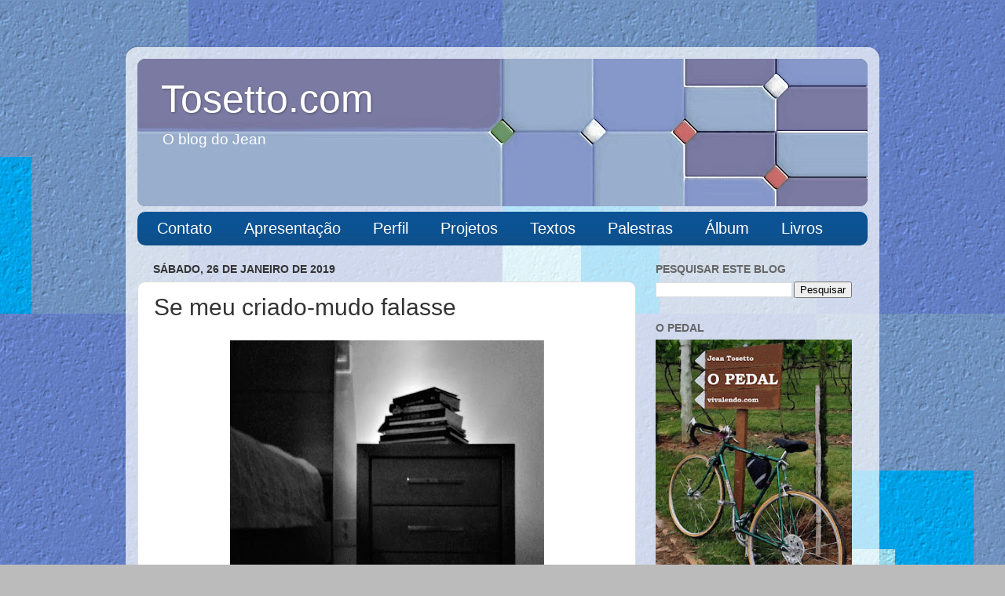

--- FILE ---
content_type: text/html; charset=UTF-8
request_url: https://www.tosetto.com/2019/01/se-meu-criado-mudo-falasse.html
body_size: 20968
content:
<!DOCTYPE html>
<html class='v2' dir='ltr' xmlns='http://www.w3.org/1999/xhtml' xmlns:b='http://www.google.com/2005/gml/b' xmlns:data='http://www.google.com/2005/gml/data' xmlns:expr='http://www.google.com/2005/gml/expr'>
<head>
<link href='https://www.blogger.com/static/v1/widgets/335934321-css_bundle_v2.css' rel='stylesheet' type='text/css'/>
<meta content='width=1100' name='viewport'/>
<meta content='text/html; charset=UTF-8' http-equiv='Content-Type'/>
<meta content='blogger' name='generator'/>
<link href='https://www.tosetto.com/favicon.ico' rel='icon' type='image/x-icon'/>
<link href='https://www.tosetto.com/2019/01/se-meu-criado-mudo-falasse.html' rel='canonical'/>
<link rel="alternate" type="application/atom+xml" title="Tosetto.com - Atom" href="https://www.tosetto.com/feeds/posts/default" />
<link rel="alternate" type="application/rss+xml" title="Tosetto.com - RSS" href="https://www.tosetto.com/feeds/posts/default?alt=rss" />
<link rel="service.post" type="application/atom+xml" title="Tosetto.com - Atom" href="https://www.blogger.com/feeds/6458573735664440542/posts/default" />

<link rel="alternate" type="application/atom+xml" title="Tosetto.com - Atom" href="https://www.tosetto.com/feeds/7722755681674899008/comments/default" />
<!--Can't find substitution for tag [blog.ieCssRetrofitLinks]-->
<link href='https://blogger.googleusercontent.com/img/b/R29vZ2xl/AVvXsEj0AmoKY2r32dicQpsMRzYHIPMAxRbzKFCIz7woTS0U9afvEm-LrZFRU_bLWZowVsFJTLVfKvYhMjsA2EoU7oNh8Bqf8kj-_YxyAdMXqoJuc11WW5_PgNXUrnGV83ZN_k-Gw2gwxxZ1oGF0/s400/bto20190126.jpg' rel='image_src'/>
<meta content='https://www.tosetto.com/2019/01/se-meu-criado-mudo-falasse.html' property='og:url'/>
<meta content='Se meu criado-mudo falasse' property='og:title'/>
<meta content='   Preste atenção no que seu criado-mudo tem a dizer.    Uma das primeiras memórias que lembro desta vida é da mamadeira que tomava antes de...' property='og:description'/>
<meta content='https://blogger.googleusercontent.com/img/b/R29vZ2xl/AVvXsEj0AmoKY2r32dicQpsMRzYHIPMAxRbzKFCIz7woTS0U9afvEm-LrZFRU_bLWZowVsFJTLVfKvYhMjsA2EoU7oNh8Bqf8kj-_YxyAdMXqoJuc11WW5_PgNXUrnGV83ZN_k-Gw2gwxxZ1oGF0/w1200-h630-p-k-no-nu/bto20190126.jpg' property='og:image'/>
<title>Tosetto.com: Se meu criado-mudo falasse</title>
<style id='page-skin-1' type='text/css'><!--
/*-----------------------------------------------
Blogger Template Style
Name:     Picture Window
Designer: Blogger
URL:      www.blogger.com
----------------------------------------------- */
/* Content
----------------------------------------------- */
body {
font: normal normal 16px Arial, Tahoma, Helvetica, FreeSans, sans-serif;
color: #333333;
background: #bbbbbb url(//4.bp.blogspot.com/-tqQvHyMUMac/WCe0UhrwqKI/AAAAAAAALLY/jUil4DkOLlUV5mbc7S8mf6kQlHGxBHDkgCK4B/s0/0btofundo20161112e.jpg) repeat fixed top center;
}
html body .region-inner {
min-width: 0;
max-width: 100%;
width: auto;
}
.content-outer {
font-size: 90%;
}
a:link {
text-decoration:none;
color: #221199;
}
a:visited {
text-decoration:none;
color: #118899;
}
a:hover {
text-decoration:underline;
color: #cc4411;
}
.content-outer {
background: transparent url(https://www.blogblog.com/1kt/transparent/white80.png) repeat scroll top left;
-moz-border-radius: 15px;
-webkit-border-radius: 15px;
-goog-ms-border-radius: 15px;
border-radius: 15px;
-moz-box-shadow: 0 0 3px rgba(0, 0, 0, .15);
-webkit-box-shadow: 0 0 3px rgba(0, 0, 0, .15);
-goog-ms-box-shadow: 0 0 3px rgba(0, 0, 0, .15);
box-shadow: 0 0 3px rgba(0, 0, 0, .15);
margin: 30px auto;
}
.content-inner {
padding: 15px;
}
/* Header
----------------------------------------------- */
.header-outer {
background: #274e13 url(https://www.blogblog.com/1kt/transparent/header_gradient_shade.png) repeat-x scroll top left;
_background-image: none;
color: #ffffff;
-moz-border-radius: 10px;
-webkit-border-radius: 10px;
-goog-ms-border-radius: 10px;
border-radius: 10px;
}
.Header img, .Header #header-inner {
-moz-border-radius: 10px;
-webkit-border-radius: 10px;
-goog-ms-border-radius: 10px;
border-radius: 10px;
}
.header-inner .Header .titlewrapper,
.header-inner .Header .descriptionwrapper {
padding-left: 30px;
padding-right: 30px;
}
.Header h1 {
font: normal normal 50px Arial, Tahoma, Helvetica, FreeSans, sans-serif;
text-shadow: 1px 1px 3px rgba(0, 0, 0, 0.3);
}
.Header h1 a {
color: #ffffff;
}
.Header .description {
font-size: 130%;
}
/* Tabs
----------------------------------------------- */
.tabs-inner {
margin: .5em 0 0;
padding: 0;
}
.tabs-inner .section {
margin: 0;
}
.tabs-inner .widget ul {
padding: 0;
background: #0b5394 url(https://www.blogblog.com/1kt/transparent/tabs_gradient_shade.png) repeat scroll bottom;
-moz-border-radius: 10px;
-webkit-border-radius: 10px;
-goog-ms-border-radius: 10px;
border-radius: 10px;
}
.tabs-inner .widget li {
border: none;
}
.tabs-inner .widget li a {
display: inline-block;
padding: .5em 1em;
margin-right: 0;
color: #ffffff;
font: normal normal 20px Arial, Tahoma, Helvetica, FreeSans, sans-serif;
-moz-border-radius: 0 0 0 0;
-webkit-border-top-left-radius: 0;
-webkit-border-top-right-radius: 0;
-goog-ms-border-radius: 0 0 0 0;
border-radius: 0 0 0 0;
background: transparent none no-repeat scroll top left;
border-right: 1px solid rgba(0, 0, 0, 0);
}
.tabs-inner .widget li:first-child a {
padding-left: 1.25em;
-moz-border-radius-topleft: 10px;
-moz-border-radius-bottomleft: 10px;
-webkit-border-top-left-radius: 10px;
-webkit-border-bottom-left-radius: 10px;
-goog-ms-border-top-left-radius: 10px;
-goog-ms-border-bottom-left-radius: 10px;
border-top-left-radius: 10px;
border-bottom-left-radius: 10px;
}
.tabs-inner .widget li.selected a,
.tabs-inner .widget li a:hover {
position: relative;
z-index: 1;
background: #ffffff url(https://www.blogblog.com/1kt/transparent/tabs_gradient_shade.png) repeat scroll bottom;
color: #889911;
-moz-box-shadow: 0 0 0 rgba(0, 0, 0, .15);
-webkit-box-shadow: 0 0 0 rgba(0, 0, 0, .15);
-goog-ms-box-shadow: 0 0 0 rgba(0, 0, 0, .15);
box-shadow: 0 0 0 rgba(0, 0, 0, .15);
}
/* Headings
----------------------------------------------- */
h2 {
font: normal bold 100% Arial, Tahoma, Helvetica, FreeSans, sans-serif;
text-transform: uppercase;
color: #666666;
margin: .5em 0;
}
/* Main
----------------------------------------------- */
.main-outer {
background: transparent none repeat scroll top center;
-moz-border-radius: 0 0 0 0;
-webkit-border-top-left-radius: 0;
-webkit-border-top-right-radius: 0;
-webkit-border-bottom-left-radius: 0;
-webkit-border-bottom-right-radius: 0;
-goog-ms-border-radius: 0 0 0 0;
border-radius: 0 0 0 0;
-moz-box-shadow: 0 0 0 rgba(0, 0, 0, .15);
-webkit-box-shadow: 0 0 0 rgba(0, 0, 0, .15);
-goog-ms-box-shadow: 0 0 0 rgba(0, 0, 0, .15);
box-shadow: 0 0 0 rgba(0, 0, 0, .15);
}
.main-inner {
padding: 15px 5px 20px;
}
.main-inner .column-center-inner {
padding: 0 0;
}
.main-inner .column-left-inner {
padding-left: 0;
}
.main-inner .column-right-inner {
padding-right: 0;
}
/* Posts
----------------------------------------------- */
h3.post-title {
margin: 0;
font: normal normal 30px Arial, Tahoma, Helvetica, FreeSans, sans-serif;
}
.comments h4 {
margin: 1em 0 0;
font: normal normal 30px Arial, Tahoma, Helvetica, FreeSans, sans-serif;
}
.date-header span {
color: #333333;
}
.post-outer {
background-color: #ffffff;
border: solid 1px #dddddd;
-moz-border-radius: 10px;
-webkit-border-radius: 10px;
border-radius: 10px;
-goog-ms-border-radius: 10px;
padding: 15px 20px;
margin: 0 -20px 20px;
}
.post-body {
line-height: 1.4;
font-size: 110%;
position: relative;
}
.post-header {
margin: 0 0 1.5em;
color: #999999;
line-height: 1.6;
}
.post-footer {
margin: .5em 0 0;
color: #999999;
line-height: 1.6;
}
#blog-pager {
font-size: 140%
}
#comments .comment-author {
padding-top: 1.5em;
border-top: dashed 1px #ccc;
border-top: dashed 1px rgba(128, 128, 128, .5);
background-position: 0 1.5em;
}
#comments .comment-author:first-child {
padding-top: 0;
border-top: none;
}
.avatar-image-container {
margin: .2em 0 0;
}
/* Comments
----------------------------------------------- */
.comments .comments-content .icon.blog-author {
background-repeat: no-repeat;
background-image: url([data-uri]);
}
.comments .comments-content .loadmore a {
border-top: 1px solid #cc4411;
border-bottom: 1px solid #cc4411;
}
.comments .continue {
border-top: 2px solid #cc4411;
}
/* Widgets
----------------------------------------------- */
.widget ul, .widget #ArchiveList ul.flat {
padding: 0;
list-style: none;
}
.widget ul li, .widget #ArchiveList ul.flat li {
border-top: dashed 1px #ccc;
border-top: dashed 1px rgba(128, 128, 128, .5);
}
.widget ul li:first-child, .widget #ArchiveList ul.flat li:first-child {
border-top: none;
}
.widget .post-body ul {
list-style: disc;
}
.widget .post-body ul li {
border: none;
}
/* Footer
----------------------------------------------- */
.footer-outer {
color:#eeeeee;
background: transparent url(https://resources.blogblog.com/blogblog/data/1kt/transparent/black50.png) repeat scroll top left;
-moz-border-radius: 10px 10px 10px 10px;
-webkit-border-top-left-radius: 10px;
-webkit-border-top-right-radius: 10px;
-webkit-border-bottom-left-radius: 10px;
-webkit-border-bottom-right-radius: 10px;
-goog-ms-border-radius: 10px 10px 10px 10px;
border-radius: 10px 10px 10px 10px;
-moz-box-shadow: 0 0 0 rgba(0, 0, 0, .15);
-webkit-box-shadow: 0 0 0 rgba(0, 0, 0, .15);
-goog-ms-box-shadow: 0 0 0 rgba(0, 0, 0, .15);
box-shadow: 0 0 0 rgba(0, 0, 0, .15);
}
.footer-inner {
padding: 10px 5px 20px;
}
.footer-outer a {
color: #221199;
}
.footer-outer a:visited {
color: #99cc99;
}
.footer-outer a:hover {
color: #9fc5e8;
}
.footer-outer .widget h2 {
color: #bbbbbb;
}
/* Mobile
----------------------------------------------- */
html body.mobile {
height: auto;
}
html body.mobile {
min-height: 480px;
background-size: 100% auto;
}
.mobile .body-fauxcolumn-outer {
background: transparent none repeat scroll top left;
}
html .mobile .mobile-date-outer, html .mobile .blog-pager {
border-bottom: none;
background: transparent none repeat scroll top center;
margin-bottom: 10px;
}
.mobile .date-outer {
background: transparent none repeat scroll top center;
}
.mobile .header-outer, .mobile .main-outer,
.mobile .post-outer, .mobile .footer-outer {
-moz-border-radius: 0;
-webkit-border-radius: 0;
-goog-ms-border-radius: 0;
border-radius: 0;
}
.mobile .content-outer,
.mobile .main-outer,
.mobile .post-outer {
background: inherit;
border: none;
}
.mobile .content-outer {
font-size: 100%;
}
.mobile-link-button {
background-color: #221199;
}
.mobile-link-button a:link, .mobile-link-button a:visited {
color: #ffffff;
}
.mobile-index-contents {
color: #333333;
}
.mobile .tabs-inner .PageList .widget-content {
background: #ffffff url(https://www.blogblog.com/1kt/transparent/tabs_gradient_shade.png) repeat scroll bottom;
color: #889911;
}
.mobile .tabs-inner .PageList .widget-content .pagelist-arrow {
border-left: 1px solid rgba(0, 0, 0, 0);
}

--></style>
<style id='template-skin-1' type='text/css'><!--
body {
min-width: 960px;
}
.content-outer, .content-fauxcolumn-outer, .region-inner {
min-width: 960px;
max-width: 960px;
_width: 960px;
}
.main-inner .columns {
padding-left: 0;
padding-right: 295px;
}
.main-inner .fauxcolumn-center-outer {
left: 0;
right: 295px;
/* IE6 does not respect left and right together */
_width: expression(this.parentNode.offsetWidth -
parseInt("0") -
parseInt("295px") + 'px');
}
.main-inner .fauxcolumn-left-outer {
width: 0;
}
.main-inner .fauxcolumn-right-outer {
width: 295px;
}
.main-inner .column-left-outer {
width: 0;
right: 100%;
margin-left: -0;
}
.main-inner .column-right-outer {
width: 295px;
margin-right: -295px;
}
#layout {
min-width: 0;
}
#layout .content-outer {
min-width: 0;
width: 800px;
}
#layout .region-inner {
min-width: 0;
width: auto;
}
body#layout div.add_widget {
padding: 8px;
}
body#layout div.add_widget a {
margin-left: 32px;
}
--></style>
<style>
    body {background-image:url(\/\/4.bp.blogspot.com\/-tqQvHyMUMac\/WCe0UhrwqKI\/AAAAAAAALLY\/jUil4DkOLlUV5mbc7S8mf6kQlHGxBHDkgCK4B\/s0\/0btofundo20161112e.jpg);}
    
@media (max-width: 200px) { body {background-image:url(\/\/4.bp.blogspot.com\/-tqQvHyMUMac\/WCe0UhrwqKI\/AAAAAAAALLY\/jUil4DkOLlUV5mbc7S8mf6kQlHGxBHDkgCK4B\/w200\/0btofundo20161112e.jpg);}}
@media (max-width: 400px) and (min-width: 201px) { body {background-image:url(\/\/4.bp.blogspot.com\/-tqQvHyMUMac\/WCe0UhrwqKI\/AAAAAAAALLY\/jUil4DkOLlUV5mbc7S8mf6kQlHGxBHDkgCK4B\/w400\/0btofundo20161112e.jpg);}}
@media (max-width: 800px) and (min-width: 401px) { body {background-image:url(\/\/4.bp.blogspot.com\/-tqQvHyMUMac\/WCe0UhrwqKI\/AAAAAAAALLY\/jUil4DkOLlUV5mbc7S8mf6kQlHGxBHDkgCK4B\/w800\/0btofundo20161112e.jpg);}}
@media (max-width: 1200px) and (min-width: 801px) { body {background-image:url(\/\/4.bp.blogspot.com\/-tqQvHyMUMac\/WCe0UhrwqKI\/AAAAAAAALLY\/jUil4DkOLlUV5mbc7S8mf6kQlHGxBHDkgCK4B\/w1200\/0btofundo20161112e.jpg);}}
/* Last tag covers anything over one higher than the previous max-size cap. */
@media (min-width: 1201px) { body {background-image:url(\/\/4.bp.blogspot.com\/-tqQvHyMUMac\/WCe0UhrwqKI\/AAAAAAAALLY\/jUil4DkOLlUV5mbc7S8mf6kQlHGxBHDkgCK4B\/w1600\/0btofundo20161112e.jpg);}}
  </style>
<script async='async' src='//pagead2.googlesyndication.com/pagead/js/adsbygoogle.js'></script>
<script>
     (adsbygoogle = window.adsbygoogle || []).push({
          google_ad_client: "ca-pub-3575576356753079",
          enable_page_level_ads: true
     });
</script>
<link href='https://www.blogger.com/dyn-css/authorization.css?targetBlogID=6458573735664440542&amp;zx=b4c9599a-c6c4-4fd1-9b06-0512120a0be5' media='none' onload='if(media!=&#39;all&#39;)media=&#39;all&#39;' rel='stylesheet'/><noscript><link href='https://www.blogger.com/dyn-css/authorization.css?targetBlogID=6458573735664440542&amp;zx=b4c9599a-c6c4-4fd1-9b06-0512120a0be5' rel='stylesheet'/></noscript>
<meta name='google-adsense-platform-account' content='ca-host-pub-1556223355139109'/>
<meta name='google-adsense-platform-domain' content='blogspot.com'/>

<!-- data-ad-client=ca-pub-3575576356753079 -->

</head>
<body class='loading variant-shade'>
<div class='navbar no-items section' id='navbar' name='Navbar'>
</div>
<div class='body-fauxcolumns'>
<div class='fauxcolumn-outer body-fauxcolumn-outer'>
<div class='cap-top'>
<div class='cap-left'></div>
<div class='cap-right'></div>
</div>
<div class='fauxborder-left'>
<div class='fauxborder-right'></div>
<div class='fauxcolumn-inner'>
</div>
</div>
<div class='cap-bottom'>
<div class='cap-left'></div>
<div class='cap-right'></div>
</div>
</div>
</div>
<div class='content'>
<div class='content-fauxcolumns'>
<div class='fauxcolumn-outer content-fauxcolumn-outer'>
<div class='cap-top'>
<div class='cap-left'></div>
<div class='cap-right'></div>
</div>
<div class='fauxborder-left'>
<div class='fauxborder-right'></div>
<div class='fauxcolumn-inner'>
</div>
</div>
<div class='cap-bottom'>
<div class='cap-left'></div>
<div class='cap-right'></div>
</div>
</div>
</div>
<div class='content-outer'>
<div class='content-cap-top cap-top'>
<div class='cap-left'></div>
<div class='cap-right'></div>
</div>
<div class='fauxborder-left content-fauxborder-left'>
<div class='fauxborder-right content-fauxborder-right'></div>
<div class='content-inner'>
<header>
<div class='header-outer'>
<div class='header-cap-top cap-top'>
<div class='cap-left'></div>
<div class='cap-right'></div>
</div>
<div class='fauxborder-left header-fauxborder-left'>
<div class='fauxborder-right header-fauxborder-right'></div>
<div class='region-inner header-inner'>
<div class='header section' id='header' name='Cabeçalho'><div class='widget Header' data-version='1' id='Header1'>
<div id='header-inner' style='background-image: url("https://blogger.googleusercontent.com/img/b/R29vZ2xl/AVvXsEgKr812HworStJYTJ2nBl23aYNELVnGiECSzGsPwXIFml3msPjb8j9kqi2y96a-KoY9OkybR0yqElBKFg-Fa3f2-anfndnVEV1TVWlDQUck_fzq-4G5m2_37-NBLj4ajH79-gYL_eeEem5g/s930/0btocapa201611i.jpg"); background-position: left; min-height: 188px; _height: 188px; background-repeat: no-repeat; '>
<div class='titlewrapper' style='background: transparent'>
<h1 class='title' style='background: transparent; border-width: 0px'>
<a href='https://www.tosetto.com/'>
Tosetto.com
</a>
</h1>
</div>
<div class='descriptionwrapper'>
<p class='description'><span>O blog do Jean</span></p>
</div>
</div>
</div></div>
</div>
</div>
<div class='header-cap-bottom cap-bottom'>
<div class='cap-left'></div>
<div class='cap-right'></div>
</div>
</div>
</header>
<div class='tabs-outer'>
<div class='tabs-cap-top cap-top'>
<div class='cap-left'></div>
<div class='cap-right'></div>
</div>
<div class='fauxborder-left tabs-fauxborder-left'>
<div class='fauxborder-right tabs-fauxborder-right'></div>
<div class='region-inner tabs-inner'>
<div class='tabs section' id='crosscol' name='Entre colunas'><div class='widget PageList' data-version='1' id='PageList1'>
<h2>Páginas</h2>
<div class='widget-content'>
<ul>
<li>
<a href='http://www.jeantosetto.com/p/contato.html'>Contato</a>
</li>
<li>
<a href='http://www.jeantosetto.com/p/apresentacao.html'>Apresentação</a>
</li>
<li>
<a href='http://www.jeantosetto.com/p/perfil.html'>Perfil</a>
</li>
<li>
<a href='http://www.jeantosetto.com/p/projeto.html'>Projetos</a>
</li>
<li>
<a href='http://www.jeantosetto.com/p/textos.html'>Textos</a>
</li>
<li>
<a href='http://www.jeantosetto.com/p/palestras.html'>Palestras</a>
</li>
<li>
<a href='http://www.jeantosetto.com/p/album.html'>Álbum</a>
</li>
<li>
<a href='http://www.jeantosetto.com/p/livros.html'>Livros</a>
</li>
</ul>
<div class='clear'></div>
</div>
</div></div>
<div class='tabs no-items section' id='crosscol-overflow' name='Cross-Column 2'></div>
</div>
</div>
<div class='tabs-cap-bottom cap-bottom'>
<div class='cap-left'></div>
<div class='cap-right'></div>
</div>
</div>
<div class='main-outer'>
<div class='main-cap-top cap-top'>
<div class='cap-left'></div>
<div class='cap-right'></div>
</div>
<div class='fauxborder-left main-fauxborder-left'>
<div class='fauxborder-right main-fauxborder-right'></div>
<div class='region-inner main-inner'>
<div class='columns fauxcolumns'>
<div class='fauxcolumn-outer fauxcolumn-center-outer'>
<div class='cap-top'>
<div class='cap-left'></div>
<div class='cap-right'></div>
</div>
<div class='fauxborder-left'>
<div class='fauxborder-right'></div>
<div class='fauxcolumn-inner'>
</div>
</div>
<div class='cap-bottom'>
<div class='cap-left'></div>
<div class='cap-right'></div>
</div>
</div>
<div class='fauxcolumn-outer fauxcolumn-left-outer'>
<div class='cap-top'>
<div class='cap-left'></div>
<div class='cap-right'></div>
</div>
<div class='fauxborder-left'>
<div class='fauxborder-right'></div>
<div class='fauxcolumn-inner'>
</div>
</div>
<div class='cap-bottom'>
<div class='cap-left'></div>
<div class='cap-right'></div>
</div>
</div>
<div class='fauxcolumn-outer fauxcolumn-right-outer'>
<div class='cap-top'>
<div class='cap-left'></div>
<div class='cap-right'></div>
</div>
<div class='fauxborder-left'>
<div class='fauxborder-right'></div>
<div class='fauxcolumn-inner'>
</div>
</div>
<div class='cap-bottom'>
<div class='cap-left'></div>
<div class='cap-right'></div>
</div>
</div>
<!-- corrects IE6 width calculation -->
<div class='columns-inner'>
<div class='column-center-outer'>
<div class='column-center-inner'>
<div class='main section' id='main' name='Principal'><div class='widget Blog' data-version='1' id='Blog1'>
<div class='blog-posts hfeed'>

          <div class="date-outer">
        
<h2 class='date-header'><span>sábado, 26 de janeiro de 2019</span></h2>

          <div class="date-posts">
        
<div class='post-outer'>
<div class='post hentry uncustomized-post-template' itemprop='blogPost' itemscope='itemscope' itemtype='http://schema.org/BlogPosting'>
<meta content='https://blogger.googleusercontent.com/img/b/R29vZ2xl/AVvXsEj0AmoKY2r32dicQpsMRzYHIPMAxRbzKFCIz7woTS0U9afvEm-LrZFRU_bLWZowVsFJTLVfKvYhMjsA2EoU7oNh8Bqf8kj-_YxyAdMXqoJuc11WW5_PgNXUrnGV83ZN_k-Gw2gwxxZ1oGF0/s400/bto20190126.jpg' itemprop='image_url'/>
<meta content='6458573735664440542' itemprop='blogId'/>
<meta content='7722755681674899008' itemprop='postId'/>
<a name='7722755681674899008'></a>
<h3 class='post-title entry-title' itemprop='name'>
Se meu criado-mudo falasse
</h3>
<div class='post-header'>
<div class='post-header-line-1'></div>
</div>
<div class='post-body entry-content' id='post-body-7722755681674899008' itemprop='description articleBody'>
<div dir="ltr" style="text-align: left;" trbidi="on">
<table align="center" cellpadding="0" cellspacing="0" class="tr-caption-container" style="margin-left: auto; margin-right: auto; text-align: center;"><tbody>
<tr><td style="text-align: center;"><a href="https://blogger.googleusercontent.com/img/b/R29vZ2xl/AVvXsEj0AmoKY2r32dicQpsMRzYHIPMAxRbzKFCIz7woTS0U9afvEm-LrZFRU_bLWZowVsFJTLVfKvYhMjsA2EoU7oNh8Bqf8kj-_YxyAdMXqoJuc11WW5_PgNXUrnGV83ZN_k-Gw2gwxxZ1oGF0/s1600/bto20190126.jpg" imageanchor="1" style="margin-left: auto; margin-right: auto;"><img alt="Preste atenção no que seu criado-mudo tem a dizer." border="0" data-original-height="678" data-original-width="678" height="400" src="https://blogger.googleusercontent.com/img/b/R29vZ2xl/AVvXsEj0AmoKY2r32dicQpsMRzYHIPMAxRbzKFCIz7woTS0U9afvEm-LrZFRU_bLWZowVsFJTLVfKvYhMjsA2EoU7oNh8Bqf8kj-_YxyAdMXqoJuc11WW5_PgNXUrnGV83ZN_k-Gw2gwxxZ1oGF0/s400/bto20190126.jpg" title="Preste atenção no que seu criado-mudo tem a dizer." width="400" /></a></td></tr>
<tr><td class="tr-caption" style="text-align: center;"><i><span style="font-size: small;">Preste atenção no que seu criado-mudo tem a dizer.</span></i></td></tr>
</tbody></table>
<br />
Uma das primeiras memórias que lembro desta vida é da mamadeira que tomava antes de dormir, com pouco mais de três anos de idade. Sugava o leite morno e achocolatado pelo bico de borracha até criar vácuo. Quando soltava a boca para respirar melhor, o leite espirrava até o fundo da mamadeira, junto com o ar que entrava. Este fundo arredondado tinha um vinco entre vírgulas, que parecia um sorriso que hoje me faz sentir simpatia pela logomarca da Amazon.<br />
<br />
Só depois de deixar um dedo de leite na mamadeira conseguia pegar no sono. Logicamente deixei este hábito. Aprendi a escovar os dentes e orar antes de dormir. E alguns anos depois troquei a mamadeira pelos gibis e depois pelos livros. Hoje não consigo dormir sem antes deixar um dedo na brochura de um livro, para terminar de ler no dia seguinte.<br />
<br />
Meus livros vão se empilhando sobre o criado-mudo, aquele móvel com algumas gavetas que muita gente tem ao lado da cama. Minhas gavetas guardam algumas revistas de carros antigos, um mapa de Roma desatualizado, uma caixa com fotografias, o carregador do meu telefone celular, meu primeiro livro autografado por amigos no dia do seu lançamento, um relógio de bolso que nunca usei e alguns papéis e contas pagas.<br />
<br />
Como é gostoso terminar a leitura de um capítulo de um bom livro, já com os olhos riscados pela areia do sono! É um momento entre a vigília e o estar acordado onde não sabemos exatamente o que é sonho e realidade, quando os pensamentos ordinários do dia dão lugar à queima de fogos que se forma nas telas das pálpebras, sem emitir qualquer ruído.<br />
<br />
Certa noite chovia cântaros sobre minha casa. Um estrondo no céu anunciou um raio descendo sem asas pelas paredes do meu quarto. A descarga elétrica iluminou o criado-mudo por trás e ele começou a emitir sons de estática feito um rádio mudando de estação. Subitamente comecei a ouvir uma voz de pato esganiçado, como se fosse um efeito especial de televisão, quando a testemunha de um crime dá uma entrevista no jornal:<br />
<br />
<i>"Vaidade de vaidades, diz o pregador, vaidade de vaidades! Tudo é vaidade... Atentei para todas as obras que se fazem debaixo do sol, e eis que tudo era vaidade e aflição de espírito."</i><br />
<br />
Lembrei que li estas passagens embaralhadas no livro bíblico de Eclesiastes.<br />
<br />
<i>"A escolha das ações ordinárias para a carteira do investidor defensivo deve ser um assunto relativamente simples. Cada companhia escolhida deve ser grande, conceituada e conservadoramente financiada. Indefinidos como esses adjetivos possam ser, seu sentido geral é claro... Deve haver uma diversificação adequada, porém não excessiva."</i><br />
<i><br />
</i> Agora o criado-mudo estava citando Benjamin Graham, autor de "O investidor inteligente". Suas frases aparentemente desconexas eram interrompidas por sons de estática e zumbidos de ondas curtas.<br />
<br />
<i>"Nunca coma nada que os homens das cavernas não comessem no período paleolítico. Saem alimentos processados, grãos, leguminosas e carboidratos processados e entram hambúrgueres de brontossauros (sem pão), oleaginosas, frutas, hortaliças integrais, peixes frescos e carnes magras."</i><br />
<br />
Belo conselho de David Zinczenko em "Dieta das 8 horas". O que mais o criado-mudo tinha para contar?<br />
<br />
<i>"Não sou forte em História Geral e não sabia que, 120 anos atrás, a Suíça era subdesenvolvida e a mortalidade infantil enorme. Portanto, o Brasil tem chances, em um século, de virar primeiro mundo..."</i><br />
<br />
Sua voz começava a fraquejar, pois a descarga elétrica estava se dissipando embaixo do meu estrado (que felizmente era de madeira e me protegeu de qualquer choque), mas pude lembrar que esta afirmação era de Ignácio de Loyola Brandão, reproduzida num livro de crônicas selecionadas que comprei em Campinas.<br />
<br />
O último suspiro do criado-mudo, porém, foi de sua própria lavra:<br />
<br />
<blockquote class="tr_bq">
<i><b>- Traga... mais... livros...</b></i></blockquote>
<br />
Como dizem que um raio não cai no mesmo lugar duas vezes, a chance do criado-mudo me acordar novamente no meio da noite para fazer revelações relevantes é próxima de zero. Razão pela qual terei que continuar lendo os livros, que não transmitem conhecimento por osmose, salvo em crônicas de realismo fantástico.<br />
<br />
<div style="text-align: right;">
<b><i><span style="color: #666666;">Veja também:</span></i></b></div>
<div style="text-align: right;">
<br /></div>
<div style="text-align: right;">
<b><a href="https://www.tosetto.com/2016/08/a-passagem-biblica-que-as-igrejas-nao.html">A passagem bíblica que as igrejas não comentam</a></b></div>
<div style="text-align: right;">
<b><a href="https://www.tosetto.com/2018/03/morte-subita-e-desespero-no-fundo-de.html">Morte súbita e desespero no fundo de uma xícara</a></b></div>
<div style="text-align: right;">
<b><a href="https://www.tosetto.com/2018/05/campinas.html">Miolo de feriado no centro de Campinas</a></b></div>
<div style="text-align: right;">
<br /></div>
<div style="text-align: right;">
<b><i><span style="color: #666666;">Vivalendo.com recomenda:</span></i></b></div>
<div style="text-align: right;">
<br /></div>
<div style="text-align: right;">
<a href="https://www.amazon.com.br/Dieta-das-horas-emagrecer-restri%C3%A7%C3%A3o-ebook/dp/B00O2GY1Y4/ref=as_li_ss_il?s=digital-text&amp;ie=UTF8&amp;qid=1548536706&amp;sr=1-1&amp;keywords=dieta+das+8+horas&amp;linkCode=li3&amp;tag=vivalendo-20&amp;linkId=3484929c561c178faf80c2bee27d9b69&amp;language=pt_BR" target="_blank"><img border="0" src="//ws-na.amazon-adsystem.com/widgets/q?_encoding=UTF8&amp;ASIN=B00O2GY1Y4&amp;Format=_SL250_&amp;ID=AsinImage&amp;MarketPlace=BR&amp;ServiceVersion=20070822&amp;WS=1&amp;tag=vivalendo-20&amp;language=pt_BR" /></a><img alt="" border="0" height="1" src="https://ir-br.amazon-adsystem.com/e/ir?t=vivalendo-20&amp;language=pt_BR&amp;l=li3&amp;o=33&amp;a=B00O2GY1Y4" style="border: none !important; margin: 0px !important;" width="1" /></div>
</div>
<div style='clear: both;'></div>
</div>
<div class='post-footer'>
<div class='post-footer-line post-footer-line-1'>
<span class='post-author vcard'>
Postado por
<span class='fn' itemprop='author' itemscope='itemscope' itemtype='http://schema.org/Person'>
<span itemprop='name'>Jean Tosetto</span>
</span>
</span>
<span class='post-timestamp'>
às
<meta content='https://www.tosetto.com/2019/01/se-meu-criado-mudo-falasse.html' itemprop='url'/>
<a class='timestamp-link' href='https://www.tosetto.com/2019/01/se-meu-criado-mudo-falasse.html' rel='bookmark' title='permanent link'><abbr class='published' itemprop='datePublished' title='2019-01-26T19:14:00-02:00'>19:14:00</abbr></a>
</span>
<span class='post-comment-link'>
</span>
<span class='post-icons'>
<span class='item-action'>
<a href='https://www.blogger.com/email-post/6458573735664440542/7722755681674899008' title='Enviar esta postagem'>
<img alt='' class='icon-action' height='13' src='https://resources.blogblog.com/img/icon18_email.gif' width='18'/>
</a>
</span>
<span class='item-control blog-admin pid-776392446'>
<a href='https://www.blogger.com/post-edit.g?blogID=6458573735664440542&postID=7722755681674899008&from=pencil' title='Editar post'>
<img alt='' class='icon-action' height='18' src='https://resources.blogblog.com/img/icon18_edit_allbkg.gif' width='18'/>
</a>
</span>
</span>
<div class='post-share-buttons goog-inline-block'>
<a class='goog-inline-block share-button sb-email' href='https://www.blogger.com/share-post.g?blogID=6458573735664440542&postID=7722755681674899008&target=email' target='_blank' title='Enviar por e-mail'><span class='share-button-link-text'>Enviar por e-mail</span></a><a class='goog-inline-block share-button sb-blog' href='https://www.blogger.com/share-post.g?blogID=6458573735664440542&postID=7722755681674899008&target=blog' onclick='window.open(this.href, "_blank", "height=270,width=475"); return false;' target='_blank' title='Postar no blog!'><span class='share-button-link-text'>Postar no blog!</span></a><a class='goog-inline-block share-button sb-twitter' href='https://www.blogger.com/share-post.g?blogID=6458573735664440542&postID=7722755681674899008&target=twitter' target='_blank' title='Compartilhar no X'><span class='share-button-link-text'>Compartilhar no X</span></a><a class='goog-inline-block share-button sb-facebook' href='https://www.blogger.com/share-post.g?blogID=6458573735664440542&postID=7722755681674899008&target=facebook' onclick='window.open(this.href, "_blank", "height=430,width=640"); return false;' target='_blank' title='Compartilhar no Facebook'><span class='share-button-link-text'>Compartilhar no Facebook</span></a><a class='goog-inline-block share-button sb-pinterest' href='https://www.blogger.com/share-post.g?blogID=6458573735664440542&postID=7722755681674899008&target=pinterest' target='_blank' title='Compartilhar com o Pinterest'><span class='share-button-link-text'>Compartilhar com o Pinterest</span></a>
</div>
</div>
<div class='post-footer-line post-footer-line-2'>
<span class='post-labels'>
Marcadores:
<a href='https://www.tosetto.com/search/label/Cr%C3%B4nicas' rel='tag'>Crônicas</a>,
<a href='https://www.tosetto.com/search/label/Inf%C3%A2ncia' rel='tag'>Infância</a>
</span>
</div>
<div class='post-footer-line post-footer-line-3'>
<span class='post-location'>
Local:
<a href='https://maps.google.com/maps?q=Brasil@-14.235004,-51.92527999999999&z=10' target='_blank'>Brasil</a>
</span>
</div>
</div>
</div>
<div class='comments' id='comments'>
<a name='comments'></a>
<h4>2 comentários:</h4>
<div class='comments-content'>
<script async='async' src='' type='text/javascript'></script>
<script type='text/javascript'>
    (function() {
      var items = null;
      var msgs = null;
      var config = {};

// <![CDATA[
      var cursor = null;
      if (items && items.length > 0) {
        cursor = parseInt(items[items.length - 1].timestamp) + 1;
      }

      var bodyFromEntry = function(entry) {
        var text = (entry &&
                    ((entry.content && entry.content.$t) ||
                     (entry.summary && entry.summary.$t))) ||
            '';
        if (entry && entry.gd$extendedProperty) {
          for (var k in entry.gd$extendedProperty) {
            if (entry.gd$extendedProperty[k].name == 'blogger.contentRemoved') {
              return '<span class="deleted-comment">' + text + '</span>';
            }
          }
        }
        return text;
      }

      var parse = function(data) {
        cursor = null;
        var comments = [];
        if (data && data.feed && data.feed.entry) {
          for (var i = 0, entry; entry = data.feed.entry[i]; i++) {
            var comment = {};
            // comment ID, parsed out of the original id format
            var id = /blog-(\d+).post-(\d+)/.exec(entry.id.$t);
            comment.id = id ? id[2] : null;
            comment.body = bodyFromEntry(entry);
            comment.timestamp = Date.parse(entry.published.$t) + '';
            if (entry.author && entry.author.constructor === Array) {
              var auth = entry.author[0];
              if (auth) {
                comment.author = {
                  name: (auth.name ? auth.name.$t : undefined),
                  profileUrl: (auth.uri ? auth.uri.$t : undefined),
                  avatarUrl: (auth.gd$image ? auth.gd$image.src : undefined)
                };
              }
            }
            if (entry.link) {
              if (entry.link[2]) {
                comment.link = comment.permalink = entry.link[2].href;
              }
              if (entry.link[3]) {
                var pid = /.*comments\/default\/(\d+)\?.*/.exec(entry.link[3].href);
                if (pid && pid[1]) {
                  comment.parentId = pid[1];
                }
              }
            }
            comment.deleteclass = 'item-control blog-admin';
            if (entry.gd$extendedProperty) {
              for (var k in entry.gd$extendedProperty) {
                if (entry.gd$extendedProperty[k].name == 'blogger.itemClass') {
                  comment.deleteclass += ' ' + entry.gd$extendedProperty[k].value;
                } else if (entry.gd$extendedProperty[k].name == 'blogger.displayTime') {
                  comment.displayTime = entry.gd$extendedProperty[k].value;
                }
              }
            }
            comments.push(comment);
          }
        }
        return comments;
      };

      var paginator = function(callback) {
        if (hasMore()) {
          var url = config.feed + '?alt=json&v=2&orderby=published&reverse=false&max-results=50';
          if (cursor) {
            url += '&published-min=' + new Date(cursor).toISOString();
          }
          window.bloggercomments = function(data) {
            var parsed = parse(data);
            cursor = parsed.length < 50 ? null
                : parseInt(parsed[parsed.length - 1].timestamp) + 1
            callback(parsed);
            window.bloggercomments = null;
          }
          url += '&callback=bloggercomments';
          var script = document.createElement('script');
          script.type = 'text/javascript';
          script.src = url;
          document.getElementsByTagName('head')[0].appendChild(script);
        }
      };
      var hasMore = function() {
        return !!cursor;
      };
      var getMeta = function(key, comment) {
        if ('iswriter' == key) {
          var matches = !!comment.author
              && comment.author.name == config.authorName
              && comment.author.profileUrl == config.authorUrl;
          return matches ? 'true' : '';
        } else if ('deletelink' == key) {
          return config.baseUri + '/comment/delete/'
               + config.blogId + '/' + comment.id;
        } else if ('deleteclass' == key) {
          return comment.deleteclass;
        }
        return '';
      };

      var replybox = null;
      var replyUrlParts = null;
      var replyParent = undefined;

      var onReply = function(commentId, domId) {
        if (replybox == null) {
          // lazily cache replybox, and adjust to suit this style:
          replybox = document.getElementById('comment-editor');
          if (replybox != null) {
            replybox.height = '250px';
            replybox.style.display = 'block';
            replyUrlParts = replybox.src.split('#');
          }
        }
        if (replybox && (commentId !== replyParent)) {
          replybox.src = '';
          document.getElementById(domId).insertBefore(replybox, null);
          replybox.src = replyUrlParts[0]
              + (commentId ? '&parentID=' + commentId : '')
              + '#' + replyUrlParts[1];
          replyParent = commentId;
        }
      };

      var hash = (window.location.hash || '#').substring(1);
      var startThread, targetComment;
      if (/^comment-form_/.test(hash)) {
        startThread = hash.substring('comment-form_'.length);
      } else if (/^c[0-9]+$/.test(hash)) {
        targetComment = hash.substring(1);
      }

      // Configure commenting API:
      var configJso = {
        'maxDepth': config.maxThreadDepth
      };
      var provider = {
        'id': config.postId,
        'data': items,
        'loadNext': paginator,
        'hasMore': hasMore,
        'getMeta': getMeta,
        'onReply': onReply,
        'rendered': true,
        'initComment': targetComment,
        'initReplyThread': startThread,
        'config': configJso,
        'messages': msgs
      };

      var render = function() {
        if (window.goog && window.goog.comments) {
          var holder = document.getElementById('comment-holder');
          window.goog.comments.render(holder, provider);
        }
      };

      // render now, or queue to render when library loads:
      if (window.goog && window.goog.comments) {
        render();
      } else {
        window.goog = window.goog || {};
        window.goog.comments = window.goog.comments || {};
        window.goog.comments.loadQueue = window.goog.comments.loadQueue || [];
        window.goog.comments.loadQueue.push(render);
      }
    })();
// ]]>
  </script>
<div id='comment-holder'>
<div class="comment-thread toplevel-thread"><ol id="top-ra"><li class="comment" id="c2765030863801078241"><div class="avatar-image-container"><img src="//resources.blogblog.com/img/blank.gif" alt=""/></div><div class="comment-block"><div class="comment-header"><cite class="user"><a href="http://www.oitonovetres.com.br" rel="nofollow">ENIO PADILHA</a></cite><span class="icon user "></span><span class="datetime secondary-text"><a rel="nofollow" href="https://www.tosetto.com/2019/01/se-meu-criado-mudo-falasse.html?showComment=1548538215695#c2765030863801078241">26/01/2019, 19:30</a></span></div><p class="comment-content">SENSACIONAL!!!</p><span class="comment-actions secondary-text"><a class="comment-reply" target="_self" data-comment-id="2765030863801078241">Responder</a><span class="item-control blog-admin blog-admin pid-595340305"><a target="_self" href="https://www.blogger.com/comment/delete/6458573735664440542/2765030863801078241">Excluir</a></span></span></div><div class="comment-replies"><div id="c2765030863801078241-rt" class="comment-thread inline-thread"><span class="thread-toggle thread-expanded"><span class="thread-arrow"></span><span class="thread-count"><a target="_self">Respostas</a></span></span><ol id="c2765030863801078241-ra" class="thread-chrome thread-expanded"><div><li class="comment" id="c3550709301813775934"><div class="avatar-image-container"><img src="//www.blogger.com/img/blogger_logo_round_35.png" alt=""/></div><div class="comment-block"><div class="comment-header"><cite class="user"><a href="https://www.blogger.com/profile/10120404241363815477" rel="nofollow">Jean Tosetto</a></cite><span class="icon user blog-author"></span><span class="datetime secondary-text"><a rel="nofollow" href="https://www.tosetto.com/2019/01/se-meu-criado-mudo-falasse.html?showComment=1548682464533#c3550709301813775934">28/01/2019, 11:34</a></span></div><p class="comment-content">Esse texto veio em minha mente enquanto eu dirigia meu MP Lafer por estradas vicinais. Grato!</p><span class="comment-actions secondary-text"><span class="item-control blog-admin blog-admin pid-776392446"><a target="_self" href="https://www.blogger.com/comment/delete/6458573735664440542/3550709301813775934">Excluir</a></span></span></div><div class="comment-replies"><div id="c3550709301813775934-rt" class="comment-thread inline-thread hidden"><span class="thread-toggle thread-expanded"><span class="thread-arrow"></span><span class="thread-count"><a target="_self">Respostas</a></span></span><ol id="c3550709301813775934-ra" class="thread-chrome thread-expanded"><div></div><div id="c3550709301813775934-continue" class="continue"><a class="comment-reply" target="_self" data-comment-id="3550709301813775934">Responder</a></div></ol></div></div><div class="comment-replybox-single" id="c3550709301813775934-ce"></div></li></div><div id="c2765030863801078241-continue" class="continue"><a class="comment-reply" target="_self" data-comment-id="2765030863801078241">Responder</a></div></ol></div></div><div class="comment-replybox-single" id="c2765030863801078241-ce"></div></li></ol><div id="top-continue" class="continue"><a class="comment-reply" target="_self">Adicionar comentário</a></div><div class="comment-replybox-thread" id="top-ce"></div><div class="loadmore hidden" data-post-id="7722755681674899008"><a target="_self">Carregar mais...</a></div></div>
</div>
</div>
<p class='comment-footer'>
<div class='comment-form'>
<a name='comment-form'></a>
<p>O seu comentário construtivo será bem vindo. Não publicaremos ofensas pessoais ou dirigidas para qualquer entidade. EVITE ESCREVER SOMENTE COM MAIÚSCULAS. Não propague spam. Links e assuntos não relacionados ao tema da postagem serão recusados. Não use termos chulos ou linguagem pejorativa.</p>
<a href='https://www.blogger.com/comment/frame/6458573735664440542?po=7722755681674899008&hl=pt-BR&saa=85391&origin=https://www.tosetto.com' id='comment-editor-src'></a>
<iframe allowtransparency='true' class='blogger-iframe-colorize blogger-comment-from-post' frameborder='0' height='410px' id='comment-editor' name='comment-editor' src='' width='100%'></iframe>
<script src='https://www.blogger.com/static/v1/jsbin/2830521187-comment_from_post_iframe.js' type='text/javascript'></script>
<script type='text/javascript'>
      BLOG_CMT_createIframe('https://www.blogger.com/rpc_relay.html');
    </script>
</div>
</p>
<div id='backlinks-container'>
<div id='Blog1_backlinks-container'>
</div>
</div>
</div>
</div>
<div class='inline-ad'>
</div>

        </div></div>
      
</div>
<div class='blog-pager' id='blog-pager'>
<span id='blog-pager-newer-link'>
<a class='blog-pager-newer-link' href='https://www.tosetto.com/2019/02/picodogaviao.html' id='Blog1_blog-pager-newer-link' title='Postagem mais recente'>Postagem mais recente</a>
</span>
<span id='blog-pager-older-link'>
<a class='blog-pager-older-link' href='https://www.tosetto.com/2019/01/marketing-tambem-se-constroi.html' id='Blog1_blog-pager-older-link' title='Postagem mais antiga'>Postagem mais antiga</a>
</span>
<a class='home-link' href='https://www.tosetto.com/'>Página inicial</a>
</div>
<div class='clear'></div>
<div class='post-feeds'>
<div class='feed-links'>
Assinar:
<a class='feed-link' href='https://www.tosetto.com/feeds/7722755681674899008/comments/default' target='_blank' type='application/atom+xml'>Postar comentários (Atom)</a>
</div>
</div>
</div></div>
</div>
</div>
<div class='column-left-outer'>
<div class='column-left-inner'>
<aside>
</aside>
</div>
</div>
<div class='column-right-outer'>
<div class='column-right-inner'>
<aside>
<div class='sidebar section' id='sidebar-right-1'><div class='widget BlogSearch' data-version='1' id='BlogSearch1'>
<h2 class='title'>Pesquisar este blog</h2>
<div class='widget-content'>
<div id='BlogSearch1_form'>
<form action='https://www.tosetto.com/search' class='gsc-search-box' target='_top'>
<table cellpadding='0' cellspacing='0' class='gsc-search-box'>
<tbody>
<tr>
<td class='gsc-input'>
<input autocomplete='off' class='gsc-input' name='q' size='10' title='search' type='text' value=''/>
</td>
<td class='gsc-search-button'>
<input class='gsc-search-button' title='search' type='submit' value='Pesquisar'/>
</td>
</tr>
</tbody>
</table>
</form>
</div>
</div>
<div class='clear'></div>
</div><div class='widget Image' data-version='1' id='Image19'>
<h2>O PEDAL</h2>
<div class='widget-content'>
<a href='https://www.jeantosetto.com/2022/01/opedal.html'>
<img alt='O PEDAL' height='406' id='Image19_img' src='https://blogger.googleusercontent.com/img/b/R29vZ2xl/AVvXsEhaJK7HY1Su1GTCSliUGjzLXuDBPAf7y91oVPobR0BnLZDQKaOUDf9q76BnBCihjIPafSb-vErjSa4a2HL3sFYmp_65noGsDrwo5r90jCDAEwGEQeQheapht_LkL11HVerXS8zoV9dhADiA/s406/Acapadeopedallight.jpeg' width='287'/>
</a>
<br/>
</div>
<div class='clear'></div>
</div><div class='widget Image' data-version='1' id='Image18'>
<h2>LEIA PARA INVESTIR E PROSPERAR</h2>
<div class='widget-content'>
<a href='https://www.jeantosetto.com/2021/09/leiaparainvestireprosperar.html'>
<img alt='LEIA PARA INVESTIR E PROSPERAR' height='407' id='Image18_img' src='https://blogger.googleusercontent.com/img/b/R29vZ2xl/AVvXsEjpJNktarRwg6IDr7uhOJQ-E-xwtd9G2A8bevJdHO7EyA95J99jeILfF5A06kW-8ckDxktgpklkkzMpMUKt3sHackIoli-x6S0A-27r92f1zf-mG0EWsv7UGt4Wk6F6tgNppGrP9Lb48lQH/s407/2019+LIP+Capa+Lite.jpg' width='287'/>
</a>
<br/>
</div>
<div class='clear'></div>
</div><div class='widget Image' data-version='1' id='Image16'>
<h2>INVESTIR É UMA JORNADA</h2>
<div class='widget-content'>
<a href='https://www.jeantosetto.com/2021/04/jornada.html'>
<img alt='INVESTIR É UMA JORNADA' height='402' id='Image16_img' src='https://blogger.googleusercontent.com/img/b/R29vZ2xl/AVvXsEgiUaR9zipdsB-bjYaaiIFXjFXQvfHl9_ekCv5QPLeW6HOAFonU8-WA0ElVsvnJMGaZ08gfIOrdBJ-glwn92sEs9iYNwZFu0Dqqm8ueJaAWGP3eSKXlHaT5fhiFGdqdZm04Y77bBrhdGwun/s1600/014+Investir+Jornada+Capa+Site.jpg' width='287'/>
</a>
<br/>
</div>
<div class='clear'></div>
</div><div class='widget Image' data-version='1' id='Image14'>
<h2>CRÔNICAS EM MARCHA</h2>
<div class='widget-content'>
<a href='https://www.mplafer.net/2021/01/cronicasemmarcha.html'>
<img alt='CRÔNICAS EM MARCHA' height='406' id='Image14_img' src='https://blogger.googleusercontent.com/img/b/R29vZ2xl/AVvXsEgz8CqQhLsI0zqgvMr8FcxqK2W_Q8n9ps-VbWwXB-FrI5x2a_DyI82dp7KRqu8c9eE6zzJdaCjnX9lSurJqj_ocg0siyLbEVbmi3nIP1W08yw50pvxocXrH-5-ixx-riJ3jmxZVIMJgZctP/s1600/Cronicas+em+Marcha+CAPA+LITE.jpg' width='287'/>
</a>
<br/>
</div>
<div class='clear'></div>
</div><div class='widget Image' data-version='1' id='Image12'>
<h2>PERGUNTAS SOBRE FIIS</h2>
<div class='widget-content'>
<a href='https://www.jeantosetto.com/2020/07/101fiis.html'>
<img alt='PERGUNTAS SOBRE FIIS' height='407' id='Image12_img' src='https://blogger.googleusercontent.com/img/b/R29vZ2xl/AVvXsEhZSvxdq496cUIPHVFviDufo6tP4Je-gkgRM7QNneURGm_I24BPL-WxBrXV7KwbcwlC0IEl7VneKg1mGjhDZOGqSml2hoJz8Td7-LXpJqjDDGKsSzRhMdK3MLeg-9OHMcYT96kkNs97eLN2/s1600/011+101+PR+FIIs+Capa.jpg' width='287'/>
</a>
<br/>
</div>
<div class='clear'></div>
</div><div class='widget Image' data-version='1' id='Image10'>
<h2>CULTIVANDO RENDIMENTOS</h2>
<div class='widget-content'>
<a href='https://www.jeantosetto.com/2020/03/cultivandorendimentos.html'>
<img alt='CULTIVANDO RENDIMENTOS' height='409' id='Image10_img' src='https://blogger.googleusercontent.com/img/b/R29vZ2xl/AVvXsEglgMv1ZydCoyJvXtFYm9T1lhcgBiXLESG2aGMO7QiB1lOv-q8PlORlssf2OvawvKC9lA4sJZc9qUzB_bIbuXeKyxmZUKHNorn3Kpq4skK4fEg0SQiMoLsv1mHa2MHQSJtJEyO1kFy2JFwg/s1600/009+Cultivando+Rendimentos+Capa+Lite.jpg' width='287'/>
</a>
<br/>
</div>
<div class='clear'></div>
</div><div class='widget Image' data-version='1' id='Image5'>
<h2>Contabilidade para investir</h2>
<div class='widget-content'>
<a href='http://www.jeantosetto.com/2018/07/contabilidade.html'>
<img alt='Contabilidade para investir' height='401' id='Image5_img' src='https://blogger.googleusercontent.com/img/b/R29vZ2xl/AVvXsEi_8JNVLOitCmjiLuDtdy9vAqanATAVLSWLEJFQeRCZ2QTVdHoPor3gnc4yqYrTyAI47kl5PtNdDPH4cV_iB8_DQ_xjFT_HMgnBbqWz5rTiZ9J48kayHhLzTjnzE7MsQi1kx659eYIii_zR/s1600/Capa_Guia_Suno_de_Contabilidade_para_Investidores.jpg' width='287'/>
</a>
<br/>
</div>
<div class='clear'></div>
</div><div class='widget Image' data-version='1' id='Image4'>
<h2>Guia Suno Dividendos</h2>
<div class='widget-content'>
<a href='http://www.jeantosetto.com/2017/12/dividendos.html'>
<img alt='Guia Suno Dividendos' height='355' id='Image4_img' src='https://blogger.googleusercontent.com/img/b/R29vZ2xl/AVvXsEgiAhJma9raoy2Hoh7aoGXtFAYauPCyCnWFjt3vxK2Y8DdClym3tVYVYIMpWFmV0eOzE0oU5OIavAGPB46yQ2sEuAgXVJaSOV-oRF7amG7J-X4OILgkXHxIb-EVhqh9VVeRLbsOEEye9rxd/s1600/Capa+Final.jpg' width='250'/>
</a>
<br/>
</div>
<div class='clear'></div>
</div><div class='widget Image' data-version='1' id='Image2'>
<h2>Manual do recém-formado</h2>
<div class='widget-content'>
<a href='http://www.jeantosetto.com/2015/12/manual.html'>
<img alt='Manual do recém-formado' height='354' id='Image2_img' src='https://blogger.googleusercontent.com/img/b/R29vZ2xl/AVvXsEhFl_Kqo0abVQNbPBQrbTwruMa0uy0fXd-roAYm46VXtLhF6A5nl5FCSBY-wAaw9Y2zqDBuybn7adQf2mHKp_MyTWVmeEwydI22BRBs4EwTFHtXv52vyrTAyRrLK8plaH7TlLGeC62Zl60h/s1600/bjtcapalivroarquiteto.jpg' width='250'/>
</a>
<br/>
</div>
<div class='clear'></div>
</div><div class='widget Image' data-version='1' id='Image1'>
<h2>A história do MP Lafer</h2>
<div class='widget-content'>
<a href='http://www.mplafer.net/2012/11/icone.html'>
<img alt='A história do MP Lafer' height='353' id='Image1_img' src='https://blogger.googleusercontent.com/img/b/R29vZ2xl/AVvXsEiui6c_ZoamygpToOFFONF4T_az8EccNlnRr3VAr7sLl4BzBjPX8eEX1bIZDnQ4VVlr8s0CWDNQx23NTcZZxxyk4oiHw6G-DxIrP6vJ8F9PovEyDMqIZvbQF-25Yi58vMUC2eUFWToHtCc/s1600/mp40CapaAmostra.jpg' width='250'/>
</a>
<br/>
</div>
<div class='clear'></div>
</div><div class='widget Label' data-version='1' id='Label1'>
<h2>Marcadores</h2>
<div class='widget-content cloud-label-widget-content'>
<span class='label-size label-size-5'>
<a dir='ltr' href='https://www.tosetto.com/search/label/Cotidiano'>Cotidiano</a>
</span>
<span class='label-size label-size-5'>
<a dir='ltr' href='https://www.tosetto.com/search/label/Cr%C3%B4nicas'>Crônicas</a>
</span>
<span class='label-size label-size-5'>
<a dir='ltr' href='https://www.tosetto.com/search/label/Finan%C3%A7as'>Finanças</a>
</span>
<span class='label-size label-size-5'>
<a dir='ltr' href='https://www.tosetto.com/search/label/Reflex%C3%B5es'>Reflexões</a>
</span>
<span class='label-size label-size-5'>
<a dir='ltr' href='https://www.tosetto.com/search/label/Provoca%C3%A7%C3%B5es'>Provocações</a>
</span>
<span class='label-size label-size-5'>
<a dir='ltr' href='https://www.tosetto.com/search/label/Of%C3%ADcio'>Ofício</a>
</span>
<span class='label-size label-size-5'>
<a dir='ltr' href='https://www.tosetto.com/search/label/Fam%C3%ADlia'>Família</a>
</span>
<span class='label-size label-size-5'>
<a dir='ltr' href='https://www.tosetto.com/search/label/Livros'>Livros</a>
</span>
<span class='label-size label-size-4'>
<a dir='ltr' href='https://www.tosetto.com/search/label/Pensatas'>Pensatas</a>
</span>
<span class='label-size label-size-4'>
<a dir='ltr' href='https://www.tosetto.com/search/label/Suno%20Research'>Suno Research</a>
</span>
<span class='label-size label-size-4'>
<a dir='ltr' href='https://www.tosetto.com/search/label/Inf%C3%A2ncia'>Infância</a>
</span>
<span class='label-size label-size-4'>
<a dir='ltr' href='https://www.tosetto.com/search/label/Filosofia'>Filosofia</a>
</span>
<span class='label-size label-size-4'>
<a dir='ltr' href='https://www.tosetto.com/search/label/Juventude'>Juventude</a>
</span>
<span class='label-size label-size-4'>
<a dir='ltr' href='https://www.tosetto.com/search/label/Pol%C3%ADtica'>Política</a>
</span>
<span class='label-size label-size-4'>
<a dir='ltr' href='https://www.tosetto.com/search/label/Pandemia'>Pandemia</a>
</span>
<span class='label-size label-size-4'>
<a dir='ltr' href='https://www.tosetto.com/search/label/Ve%C3%ADculos'>Veículos</a>
</span>
<span class='label-size label-size-4'>
<a dir='ltr' href='https://www.tosetto.com/search/label/Religi%C3%A3o'>Religião</a>
</span>
<span class='label-size label-size-4'>
<a dir='ltr' href='https://www.tosetto.com/search/label/Rock'>Rock</a>
</span>
<span class='label-size label-size-3'>
<a dir='ltr' href='https://www.tosetto.com/search/label/Cinema'>Cinema</a>
</span>
<span class='label-size label-size-3'>
<a dir='ltr' href='https://www.tosetto.com/search/label/Puberdade'>Puberdade</a>
</span>
<span class='label-size label-size-3'>
<a dir='ltr' href='https://www.tosetto.com/search/label/V%C3%ADdeos'>Vídeos</a>
</span>
<span class='label-size label-size-2'>
<a dir='ltr' href='https://www.tosetto.com/search/label/Sabedoria'>Sabedoria</a>
</span>
<span class='label-size label-size-2'>
<a dir='ltr' href='https://www.tosetto.com/search/label/Clipping'>Clipping</a>
</span>
<span class='label-size label-size-2'>
<a dir='ltr' href='https://www.tosetto.com/search/label/Social'>Social</a>
</span>
<span class='label-size label-size-1'>
<a dir='ltr' href='https://www.tosetto.com/search/label/Anibal%20Tosetto'>Anibal Tosetto</a>
</span>
<span class='label-size label-size-1'>
<a dir='ltr' href='https://www.tosetto.com/search/label/Correspond%C3%AAncia'>Correspondência</a>
</span>
<span class='label-size label-size-1'>
<a dir='ltr' href='https://www.tosetto.com/search/label/Guerra'>Guerra</a>
</span>
<span class='label-size label-size-1'>
<a dir='ltr' href='https://www.tosetto.com/search/label/Instagram'>Instagram</a>
</span>
<span class='label-size label-size-1'>
<a dir='ltr' href='https://www.tosetto.com/search/label/Jazz'>Jazz</a>
</span>
<div class='clear'></div>
</div>
</div><div class='widget BlogArchive' data-version='1' id='BlogArchive1'>
<h2>Arquivo</h2>
<div class='widget-content'>
<div id='ArchiveList'>
<div id='BlogArchive1_ArchiveList'>
<select id='BlogArchive1_ArchiveMenu'>
<option value=''>Arquivo</option>
<option value='https://www.tosetto.com/2025/11/'>novembro 2025 (1)</option>
<option value='https://www.tosetto.com/2025/08/'>agosto 2025 (1)</option>
<option value='https://www.tosetto.com/2025/03/'>março 2025 (1)</option>
<option value='https://www.tosetto.com/2025/02/'>fevereiro 2025 (1)</option>
<option value='https://www.tosetto.com/2025/01/'>janeiro 2025 (1)</option>
<option value='https://www.tosetto.com/2024/07/'>julho 2024 (2)</option>
<option value='https://www.tosetto.com/2024/05/'>maio 2024 (1)</option>
<option value='https://www.tosetto.com/2024/04/'>abril 2024 (1)</option>
<option value='https://www.tosetto.com/2024/03/'>março 2024 (2)</option>
<option value='https://www.tosetto.com/2024/02/'>fevereiro 2024 (5)</option>
<option value='https://www.tosetto.com/2024/01/'>janeiro 2024 (4)</option>
<option value='https://www.tosetto.com/2023/12/'>dezembro 2023 (1)</option>
<option value='https://www.tosetto.com/2023/07/'>julho 2023 (2)</option>
<option value='https://www.tosetto.com/2023/05/'>maio 2023 (1)</option>
<option value='https://www.tosetto.com/2023/02/'>fevereiro 2023 (1)</option>
<option value='https://www.tosetto.com/2022/12/'>dezembro 2022 (1)</option>
<option value='https://www.tosetto.com/2022/11/'>novembro 2022 (1)</option>
<option value='https://www.tosetto.com/2022/10/'>outubro 2022 (1)</option>
<option value='https://www.tosetto.com/2022/07/'>julho 2022 (1)</option>
<option value='https://www.tosetto.com/2022/05/'>maio 2022 (1)</option>
<option value='https://www.tosetto.com/2022/04/'>abril 2022 (1)</option>
<option value='https://www.tosetto.com/2022/03/'>março 2022 (1)</option>
<option value='https://www.tosetto.com/2022/02/'>fevereiro 2022 (1)</option>
<option value='https://www.tosetto.com/2022/01/'>janeiro 2022 (2)</option>
<option value='https://www.tosetto.com/2021/12/'>dezembro 2021 (1)</option>
<option value='https://www.tosetto.com/2021/11/'>novembro 2021 (1)</option>
<option value='https://www.tosetto.com/2021/10/'>outubro 2021 (2)</option>
<option value='https://www.tosetto.com/2021/09/'>setembro 2021 (1)</option>
<option value='https://www.tosetto.com/2021/08/'>agosto 2021 (1)</option>
<option value='https://www.tosetto.com/2021/07/'>julho 2021 (2)</option>
<option value='https://www.tosetto.com/2021/06/'>junho 2021 (2)</option>
<option value='https://www.tosetto.com/2021/05/'>maio 2021 (1)</option>
<option value='https://www.tosetto.com/2021/04/'>abril 2021 (1)</option>
<option value='https://www.tosetto.com/2021/03/'>março 2021 (1)</option>
<option value='https://www.tosetto.com/2021/02/'>fevereiro 2021 (1)</option>
<option value='https://www.tosetto.com/2021/01/'>janeiro 2021 (3)</option>
<option value='https://www.tosetto.com/2020/12/'>dezembro 2020 (1)</option>
<option value='https://www.tosetto.com/2020/11/'>novembro 2020 (1)</option>
<option value='https://www.tosetto.com/2020/10/'>outubro 2020 (1)</option>
<option value='https://www.tosetto.com/2020/09/'>setembro 2020 (1)</option>
<option value='https://www.tosetto.com/2020/08/'>agosto 2020 (1)</option>
<option value='https://www.tosetto.com/2020/07/'>julho 2020 (2)</option>
<option value='https://www.tosetto.com/2020/06/'>junho 2020 (1)</option>
<option value='https://www.tosetto.com/2020/05/'>maio 2020 (1)</option>
<option value='https://www.tosetto.com/2020/04/'>abril 2020 (3)</option>
<option value='https://www.tosetto.com/2020/03/'>março 2020 (2)</option>
<option value='https://www.tosetto.com/2020/02/'>fevereiro 2020 (1)</option>
<option value='https://www.tosetto.com/2020/01/'>janeiro 2020 (2)</option>
<option value='https://www.tosetto.com/2019/12/'>dezembro 2019 (1)</option>
<option value='https://www.tosetto.com/2019/11/'>novembro 2019 (2)</option>
<option value='https://www.tosetto.com/2019/10/'>outubro 2019 (1)</option>
<option value='https://www.tosetto.com/2019/09/'>setembro 2019 (1)</option>
<option value='https://www.tosetto.com/2019/08/'>agosto 2019 (2)</option>
<option value='https://www.tosetto.com/2019/07/'>julho 2019 (2)</option>
<option value='https://www.tosetto.com/2019/06/'>junho 2019 (3)</option>
<option value='https://www.tosetto.com/2019/05/'>maio 2019 (2)</option>
<option value='https://www.tosetto.com/2019/04/'>abril 2019 (1)</option>
<option value='https://www.tosetto.com/2019/03/'>março 2019 (2)</option>
<option value='https://www.tosetto.com/2019/02/'>fevereiro 2019 (1)</option>
<option value='https://www.tosetto.com/2019/01/'>janeiro 2019 (3)</option>
<option value='https://www.tosetto.com/2018/12/'>dezembro 2018 (2)</option>
<option value='https://www.tosetto.com/2018/11/'>novembro 2018 (3)</option>
<option value='https://www.tosetto.com/2018/10/'>outubro 2018 (5)</option>
<option value='https://www.tosetto.com/2018/09/'>setembro 2018 (7)</option>
<option value='https://www.tosetto.com/2018/08/'>agosto 2018 (3)</option>
<option value='https://www.tosetto.com/2018/07/'>julho 2018 (3)</option>
<option value='https://www.tosetto.com/2018/06/'>junho 2018 (4)</option>
<option value='https://www.tosetto.com/2018/05/'>maio 2018 (8)</option>
<option value='https://www.tosetto.com/2018/04/'>abril 2018 (4)</option>
<option value='https://www.tosetto.com/2018/03/'>março 2018 (2)</option>
<option value='https://www.tosetto.com/2018/02/'>fevereiro 2018 (1)</option>
<option value='https://www.tosetto.com/2018/01/'>janeiro 2018 (3)</option>
<option value='https://www.tosetto.com/2017/12/'>dezembro 2017 (1)</option>
<option value='https://www.tosetto.com/2017/11/'>novembro 2017 (2)</option>
<option value='https://www.tosetto.com/2017/10/'>outubro 2017 (1)</option>
<option value='https://www.tosetto.com/2017/09/'>setembro 2017 (3)</option>
<option value='https://www.tosetto.com/2017/08/'>agosto 2017 (2)</option>
<option value='https://www.tosetto.com/2017/07/'>julho 2017 (3)</option>
<option value='https://www.tosetto.com/2017/06/'>junho 2017 (2)</option>
<option value='https://www.tosetto.com/2017/05/'>maio 2017 (7)</option>
<option value='https://www.tosetto.com/2017/04/'>abril 2017 (3)</option>
<option value='https://www.tosetto.com/2017/03/'>março 2017 (6)</option>
<option value='https://www.tosetto.com/2017/02/'>fevereiro 2017 (6)</option>
<option value='https://www.tosetto.com/2017/01/'>janeiro 2017 (7)</option>
<option value='https://www.tosetto.com/2016/12/'>dezembro 2016 (7)</option>
<option value='https://www.tosetto.com/2016/11/'>novembro 2016 (8)</option>
<option value='https://www.tosetto.com/2016/10/'>outubro 2016 (7)</option>
<option value='https://www.tosetto.com/2016/09/'>setembro 2016 (8)</option>
<option value='https://www.tosetto.com/2016/08/'>agosto 2016 (6)</option>
<option value='https://www.tosetto.com/2016/07/'>julho 2016 (24)</option>
<option value='https://www.tosetto.com/2016/06/'>junho 2016 (3)</option>
</select>
</div>
</div>
<div class='clear'></div>
</div>
</div><div class='widget Translate' data-version='1' id='Translate1'>
<h2 class='title'>TRADUTOR</h2>
<div id='google_translate_element'></div>
<script>
    function googleTranslateElementInit() {
      new google.translate.TranslateElement({
        pageLanguage: 'pt',
        autoDisplay: 'true',
        layout: google.translate.TranslateElement.InlineLayout.VERTICAL
      }, 'google_translate_element');
    }
  </script>
<script src='//translate.google.com/translate_a/element.js?cb=googleTranslateElementInit'></script>
<div class='clear'></div>
</div></div>
</aside>
</div>
</div>
</div>
<div style='clear: both'></div>
<!-- columns -->
</div>
<!-- main -->
</div>
</div>
<div class='main-cap-bottom cap-bottom'>
<div class='cap-left'></div>
<div class='cap-right'></div>
</div>
</div>
<footer>
<div class='footer-outer'>
<div class='footer-cap-top cap-top'>
<div class='cap-left'></div>
<div class='cap-right'></div>
</div>
<div class='fauxborder-left footer-fauxborder-left'>
<div class='fauxborder-right footer-fauxborder-right'></div>
<div class='region-inner footer-inner'>
<div class='foot no-items section' id='footer-1'></div>
<table border='0' cellpadding='0' cellspacing='0' class='section-columns columns-2'>
<tbody>
<tr>
<td class='first columns-cell'>
<div class='foot section' id='footer-2-1'><div class='widget PopularPosts' data-version='1' id='PopularPosts1'>
<h2>Postagens populares</h2>
<div class='widget-content popular-posts'>
<ul>
<li>
<div class='item-content'>
<div class='item-thumbnail'>
<a href='https://www.tosetto.com/2017/01/luiz-barsi-filho-as-acoes-garantem-o.html' target='_blank'>
<img alt='' border='0' src='https://blogger.googleusercontent.com/img/b/R29vZ2xl/AVvXsEgMPIoYUsrQJcCN2GjdxJt5UyBD1vA_5i_lCZLuuKMfyKI0nIf-Eb0szUdNbCbKu9eHcCvVx9b7JZPvQ728wYywslxwoBixbd-P1P_9DewFhihhyMFRIAENcbJ83m6rg0HIJZRGDji1hj9l/w72-h72-p-k-no-nu/bto20170127.jpg'/>
</a>
</div>
<div class='item-title'><a href='https://www.tosetto.com/2017/01/luiz-barsi-filho-as-acoes-garantem-o.html'>Luiz Barsi Filho: "as ações garantem o futuro" </a></div>
<div class='item-snippet'>   Jean Tosetto e Luiz Barsi Filho na sede da Elite Corretora em São Paulo.    Em países como Estados Unidos e Suíça, a cultura de adquirir ...</div>
</div>
<div style='clear: both;'></div>
</li>
<li>
<div class='item-content'>
<div class='item-thumbnail'>
<a href='https://www.tosetto.com/2016/12/a-kombi-de-sao-luiz.html' target='_blank'>
<img alt='' border='0' src='https://blogger.googleusercontent.com/img/b/R29vZ2xl/AVvXsEh7VnbiufSFcW2jlFDCait5U0N-pESDoyF0f_55qf4jgBjqfrKBoxRVoxNah0BNy9uYimk_N-8oS7nOWQN35HFzZZocPpOrP3h06pvHeHg25fHaJRd0E40PqXSwjl1kikh-sqQ08ucvWZUQ/w72-h72-p-k-no-nu/bto20161207.jpg'/>
</a>
</div>
<div class='item-title'><a href='https://www.tosetto.com/2016/12/a-kombi-de-sao-luiz.html'>A Kombi de São Luiz</a></div>
<div class='item-snippet'>    Poucas cidades no Brasil ainda ostentam edificações de taipa e pilão, erguidas no tempo da colônia. São Luiz do Paraitinga, no Vale do P...</div>
</div>
<div style='clear: both;'></div>
</li>
<li>
<div class='item-content'>
<div class='item-thumbnail'>
<a href='https://www.tosetto.com/2017/01/sentir-fazer-viver.html' target='_blank'>
<img alt='' border='0' src='https://blogger.googleusercontent.com/img/b/R29vZ2xl/AVvXsEjejvoI7wcc1EQlg7PqW8P51d-YcRmzRc7V5afe94pim8P5_grrFUVudhyVLVgQbFaOWcMsF4sBCbrrtjex_ChTZlotPAJ-V4Y2zbbzzuRW_8AX0ChcJxxaWecCdh0Q1eMkEnpvUxdPfhdV/w72-h72-p-k-no-nu/bto20170123.jpg'/>
</a>
</div>
<div class='item-title'><a href='https://www.tosetto.com/2017/01/sentir-fazer-viver.html'>Sentir. Fazer. Viver...</a></div>
<div class='item-snippet'>    Perder alguém muito próximo.  Se ainda não aconteceu com você, me perdoe por avisar: é uma questão de tempo.  Quando isso acontecer, vai...</div>
</div>
<div style='clear: both;'></div>
</li>
<li>
<div class='item-content'>
<div class='item-thumbnail'>
<a href='https://www.tosetto.com/2018/10/a-suno-tambem-e-uma-casa-publicadora-de.html' target='_blank'>
<img alt='' border='0' src='https://blogger.googleusercontent.com/img/b/R29vZ2xl/AVvXsEjfdCVAzHT66Q2umBx6F_T5OL-5Qy5UBX5P4caUh2XUjL9LttsoovNzmBHaKAKeUo1n8gnwLxCGaOO9i-Uyj6D0M4eXhV3wNAbvC3fc77sh0-ElUouFIwz1K_5ehiCTCgRX0o2F66EIaL7z/w72-h72-p-k-no-nu/bto20181006.jpg'/>
</a>
</div>
<div class='item-title'><a href='https://www.tosetto.com/2018/10/a-suno-tambem-e-uma-casa-publicadora-de.html'>A Suno também é uma casa publicadora de livros</a></div>
<div class='item-snippet'>   Jean Tosetto - arquiteto e escritor, Fabio Humberg - editor da CL-A Cultural, e Tiago Reis - fundador da Suno Research.    Livros estão m...</div>
</div>
<div style='clear: both;'></div>
</li>
</ul>
<div class='clear'></div>
</div>
</div></div>
</td>
<td class='columns-cell'>
<div class='foot section' id='footer-2-2'><div class='widget BlogList' data-version='1' id='BlogList1'>
<h2 class='title'>Veja também</h2>
<div class='widget-content'>
<div class='blog-list-container' id='BlogList1_container'>
<ul id='BlogList1_blogs'>
<li style='display: block;'>
<div class='blog-icon'>
<img data-lateloadsrc='https://lh3.googleusercontent.com/blogger_img_proxy/AEn0k_sgEOL-CER2f5uuTTZxX4-gA4_Va6oH9hY7-eoyQYC-GtSABFQkRA1etxUvnxfYIEyoS17gNBIHt97Qvlk78C7Nvya3KjXi=s16-w16-h16' height='16' width='16'/>
</div>
<div class='blog-content'>
<div class='blog-title'>
<a href='https://www.luterno.com/' target='_blank'>
LUTERNO.com</a>
</div>
<div class='item-content'>
<div class='item-thumbnail'>
<a href='https://www.luterno.com/' target='_blank'>
<img alt='' border='0' height='72' src='https://blogger.googleusercontent.com/img/b/R29vZ2xl/AVvXsEhjWJdRWsWveUzDuLh8z228dPR6djsETVhFM2AJXj8P6nwvjdEwFeuQUAqyLxZ5Sa0iIfHcklv3oljHXGqFMf8iO1cdSw9d6-7JXMXH5wZiYThNLOvy60M27kKb8ne6mj-qTvEWg-hdQN25xp8ubcQLzFSyyh1hizBfarRI5q6kFqCGWPRvfyzn/s72-w400-h400-c/006%20bno%202025%2012.jpg' width='72'/>
</a>
</div>
<span class='item-title'>
<a href='https://www.luterno.com/2025/12/sejam-pacientes.html' target='_blank'>
Sejam pacientes
</a>
</span>
<div class='item-time'>
Há 5 semanas
</div>
</div>
</div>
<div style='clear: both;'></div>
</li>
<li style='display: block;'>
<div class='blog-icon'>
<img data-lateloadsrc='https://lh3.googleusercontent.com/blogger_img_proxy/AEn0k_snh6qfwrG5bCpzvXnI_3Hc4EZS8U0TSbe79POOWnQSq7Ub3e6pA2zyq9qLtqI3RuuyLIwIC-8jRJSgy_FWjJBjCLCr5qZ6sbB-Wg=s16-w16-h16' height='16' width='16'/>
</div>
<div class='blog-content'>
<div class='blog-title'>
<a href='https://www.jeantosetto.com/' target='_blank'>
Jean Tosetto Arquiteto</a>
</div>
<div class='item-content'>
<div class='item-thumbnail'>
<a href='https://www.jeantosetto.com/' target='_blank'>
<img alt='' border='0' height='72' src='https://blogger.googleusercontent.com/img/b/R29vZ2xl/AVvXsEjIb7wuSU_kYnXNIKAxY94wl_WWSoxGZGBOxx6-mr2UUzloVH6yrlh-2h3rgh0H6I1Q-UkHKPAGHIGkJ7Ww_xZZ2UNSaelJlHpVszPYvrz1VSOdMFHpQlGAuzwpvJiZa-SFRpge8UX8yrecu9p-za9-sQeNPC6DhrLaRp_jXuaxfTEdvdaK8kzt9Q/s72-w400-h400-c/bjtnatal2025b.jpg' width='72'/>
</a>
</div>
<span class='item-title'>
<a href='https://www.jeantosetto.com/2025/12/natal.html' target='_blank'>
Feliz Natal e Próspero 2026!
</a>
</span>
<div class='item-time'>
Há 5 semanas
</div>
</div>
</div>
<div style='clear: both;'></div>
</li>
<li style='display: block;'>
<div class='blog-icon'>
<img data-lateloadsrc='https://lh3.googleusercontent.com/blogger_img_proxy/AEn0k_s8Efn8WoxOwgMsXz-0yk0aLkBq2qdv09wpNkI-A048vjHdKdlZcA0w36NbBF7BhcE5Sto5Hbd75wy7vId2nbJvOgGUgOFL=s16-w16-h16' height='16' width='16'/>
</div>
<div class='blog-content'>
<div class='blog-title'>
<a href='https://www.mplafer.net/' target='_blank'>
MPLAFER.net</a>
</div>
<div class='item-content'>
<div class='item-thumbnail'>
<a href='https://www.mplafer.net/' target='_blank'>
<img alt='' border='0' height='72' src='https://blogger.googleusercontent.com/img/b/R29vZ2xl/AVvXsEjPt490DiTW0wL6bxFscRwtVQkHYjR-86W1M1aJUDFW59_TiMiDp64xPbanfT7D3kl_R0-lcSVFPziYqewyvoag5_RATWrBonbWk7vA2iizUp2LPu8qh5AW0tFC6HxPwjAXtD5rS1wA7v11efGjOpu_WX60Rp0-Rxdpza629pSWdyX7YYe-ydt5fQ/s72-w400-h400-c/bmpnatal2025h.jpg' width='72'/>
</a>
</div>
<span class='item-title'>
<a href='https://www.mplafer.net/2025/12/natal.html' target='_blank'>
Feliz Natal e Próspero 2026!
</a>
</span>
<div class='item-time'>
Há 5 semanas
</div>
</div>
</div>
<div style='clear: both;'></div>
</li>
</ul>
<div class='clear'></div>
</div>
</div>
</div></div>
</td>
</tr>
</tbody>
</table>
<!-- outside of the include in order to lock Attribution widget -->
<div class='foot section' id='footer-3' name='Rodapé'><div class='widget Text' data-version='1' id='Text1'>
<div class='widget-content'>
<span style="font-weight: bold;"><a href="https://www.jeantosetto.com/2018/11/politica-de-privacidade.html">POLÍTICA DE PRIVACIDADE</a></span>
</div>
<div class='clear'></div>
</div><div class='widget Attribution' data-version='1' id='Attribution1'>
<div class='widget-content' style='text-align: center;'>
Tosetto.com é uma publicação da Editora Vivalendo &#169; 2016~2025. Tema Janela de imagem. Tecnologia do <a href='https://www.blogger.com' target='_blank'>Blogger</a>.
</div>
<div class='clear'></div>
</div></div>
</div>
</div>
<div class='footer-cap-bottom cap-bottom'>
<div class='cap-left'></div>
<div class='cap-right'></div>
</div>
</div>
</footer>
<!-- content -->
</div>
</div>
<div class='content-cap-bottom cap-bottom'>
<div class='cap-left'></div>
<div class='cap-right'></div>
</div>
</div>
</div>
<script type='text/javascript'>
    window.setTimeout(function() {
        document.body.className = document.body.className.replace('loading', '');
      }, 10);
  </script>

<script type="text/javascript" src="https://www.blogger.com/static/v1/widgets/2028843038-widgets.js"></script>
<script type='text/javascript'>
window['__wavt'] = 'AOuZoY7RyWcmMwDJDuIeMW5QzawjC1ktfQ:1769364754337';_WidgetManager._Init('//www.blogger.com/rearrange?blogID\x3d6458573735664440542','//www.tosetto.com/2019/01/se-meu-criado-mudo-falasse.html','6458573735664440542');
_WidgetManager._SetDataContext([{'name': 'blog', 'data': {'blogId': '6458573735664440542', 'title': 'Tosetto.com', 'url': 'https://www.tosetto.com/2019/01/se-meu-criado-mudo-falasse.html', 'canonicalUrl': 'https://www.tosetto.com/2019/01/se-meu-criado-mudo-falasse.html', 'homepageUrl': 'https://www.tosetto.com/', 'searchUrl': 'https://www.tosetto.com/search', 'canonicalHomepageUrl': 'https://www.tosetto.com/', 'blogspotFaviconUrl': 'https://www.tosetto.com/favicon.ico', 'bloggerUrl': 'https://www.blogger.com', 'hasCustomDomain': true, 'httpsEnabled': true, 'enabledCommentProfileImages': true, 'gPlusViewType': 'FILTERED_POSTMOD', 'adultContent': false, 'analyticsAccountNumber': '', 'encoding': 'UTF-8', 'locale': 'pt-BR', 'localeUnderscoreDelimited': 'pt_br', 'languageDirection': 'ltr', 'isPrivate': false, 'isMobile': false, 'isMobileRequest': false, 'mobileClass': '', 'isPrivateBlog': false, 'isDynamicViewsAvailable': true, 'feedLinks': '\x3clink rel\x3d\x22alternate\x22 type\x3d\x22application/atom+xml\x22 title\x3d\x22Tosetto.com - Atom\x22 href\x3d\x22https://www.tosetto.com/feeds/posts/default\x22 /\x3e\n\x3clink rel\x3d\x22alternate\x22 type\x3d\x22application/rss+xml\x22 title\x3d\x22Tosetto.com - RSS\x22 href\x3d\x22https://www.tosetto.com/feeds/posts/default?alt\x3drss\x22 /\x3e\n\x3clink rel\x3d\x22service.post\x22 type\x3d\x22application/atom+xml\x22 title\x3d\x22Tosetto.com - Atom\x22 href\x3d\x22https://www.blogger.com/feeds/6458573735664440542/posts/default\x22 /\x3e\n\n\x3clink rel\x3d\x22alternate\x22 type\x3d\x22application/atom+xml\x22 title\x3d\x22Tosetto.com - Atom\x22 href\x3d\x22https://www.tosetto.com/feeds/7722755681674899008/comments/default\x22 /\x3e\n', 'meTag': '', 'adsenseClientId': 'ca-pub-3575576356753079', 'adsenseHostId': 'ca-host-pub-1556223355139109', 'adsenseHasAds': true, 'adsenseAutoAds': false, 'boqCommentIframeForm': true, 'loginRedirectParam': '', 'view': '', 'dynamicViewsCommentsSrc': '//www.blogblog.com/dynamicviews/4224c15c4e7c9321/js/comments.js', 'dynamicViewsScriptSrc': '//www.blogblog.com/dynamicviews/6e0d22adcfa5abea', 'plusOneApiSrc': 'https://apis.google.com/js/platform.js', 'disableGComments': true, 'interstitialAccepted': false, 'sharing': {'platforms': [{'name': 'Gerar link', 'key': 'link', 'shareMessage': 'Gerar link', 'target': ''}, {'name': 'Facebook', 'key': 'facebook', 'shareMessage': 'Compartilhar no Facebook', 'target': 'facebook'}, {'name': 'Postar no blog!', 'key': 'blogThis', 'shareMessage': 'Postar no blog!', 'target': 'blog'}, {'name': 'X', 'key': 'twitter', 'shareMessage': 'Compartilhar no X', 'target': 'twitter'}, {'name': 'Pinterest', 'key': 'pinterest', 'shareMessage': 'Compartilhar no Pinterest', 'target': 'pinterest'}, {'name': 'E-mail', 'key': 'email', 'shareMessage': 'E-mail', 'target': 'email'}], 'disableGooglePlus': true, 'googlePlusShareButtonWidth': 0, 'googlePlusBootstrap': '\x3cscript type\x3d\x22text/javascript\x22\x3ewindow.___gcfg \x3d {\x27lang\x27: \x27pt_BR\x27};\x3c/script\x3e'}, 'hasCustomJumpLinkMessage': false, 'jumpLinkMessage': 'Leia mais', 'pageType': 'item', 'postId': '7722755681674899008', 'postImageThumbnailUrl': 'https://blogger.googleusercontent.com/img/b/R29vZ2xl/AVvXsEj0AmoKY2r32dicQpsMRzYHIPMAxRbzKFCIz7woTS0U9afvEm-LrZFRU_bLWZowVsFJTLVfKvYhMjsA2EoU7oNh8Bqf8kj-_YxyAdMXqoJuc11WW5_PgNXUrnGV83ZN_k-Gw2gwxxZ1oGF0/s72-c/bto20190126.jpg', 'postImageUrl': 'https://blogger.googleusercontent.com/img/b/R29vZ2xl/AVvXsEj0AmoKY2r32dicQpsMRzYHIPMAxRbzKFCIz7woTS0U9afvEm-LrZFRU_bLWZowVsFJTLVfKvYhMjsA2EoU7oNh8Bqf8kj-_YxyAdMXqoJuc11WW5_PgNXUrnGV83ZN_k-Gw2gwxxZ1oGF0/s400/bto20190126.jpg', 'pageName': 'Se meu criado-mudo falasse', 'pageTitle': 'Tosetto.com: Se meu criado-mudo falasse'}}, {'name': 'features', 'data': {}}, {'name': 'messages', 'data': {'edit': 'Editar', 'linkCopiedToClipboard': 'Link copiado para a \xe1rea de transfer\xeancia.', 'ok': 'Ok', 'postLink': 'Link da postagem'}}, {'name': 'template', 'data': {'name': 'custom', 'localizedName': 'Personalizar', 'isResponsive': false, 'isAlternateRendering': false, 'isCustom': true, 'variant': 'shade', 'variantId': 'shade'}}, {'name': 'view', 'data': {'classic': {'name': 'classic', 'url': '?view\x3dclassic'}, 'flipcard': {'name': 'flipcard', 'url': '?view\x3dflipcard'}, 'magazine': {'name': 'magazine', 'url': '?view\x3dmagazine'}, 'mosaic': {'name': 'mosaic', 'url': '?view\x3dmosaic'}, 'sidebar': {'name': 'sidebar', 'url': '?view\x3dsidebar'}, 'snapshot': {'name': 'snapshot', 'url': '?view\x3dsnapshot'}, 'timeslide': {'name': 'timeslide', 'url': '?view\x3dtimeslide'}, 'isMobile': false, 'title': 'Se meu criado-mudo falasse', 'description': '   Preste aten\xe7\xe3o no que seu criado-mudo tem a dizer.    Uma das primeiras mem\xf3rias que lembro desta vida \xe9 da mamadeira que tomava antes de...', 'featuredImage': 'https://blogger.googleusercontent.com/img/b/R29vZ2xl/AVvXsEj0AmoKY2r32dicQpsMRzYHIPMAxRbzKFCIz7woTS0U9afvEm-LrZFRU_bLWZowVsFJTLVfKvYhMjsA2EoU7oNh8Bqf8kj-_YxyAdMXqoJuc11WW5_PgNXUrnGV83ZN_k-Gw2gwxxZ1oGF0/s400/bto20190126.jpg', 'url': 'https://www.tosetto.com/2019/01/se-meu-criado-mudo-falasse.html', 'type': 'item', 'isSingleItem': true, 'isMultipleItems': false, 'isError': false, 'isPage': false, 'isPost': true, 'isHomepage': false, 'isArchive': false, 'isLabelSearch': false, 'postId': 7722755681674899008}}]);
_WidgetManager._RegisterWidget('_HeaderView', new _WidgetInfo('Header1', 'header', document.getElementById('Header1'), {}, 'displayModeFull'));
_WidgetManager._RegisterWidget('_PageListView', new _WidgetInfo('PageList1', 'crosscol', document.getElementById('PageList1'), {'title': 'P\xe1ginas', 'links': [{'isCurrentPage': false, 'href': 'http://www.jeantosetto.com/p/contato.html', 'title': 'Contato'}, {'isCurrentPage': false, 'href': 'http://www.jeantosetto.com/p/apresentacao.html', 'title': 'Apresenta\xe7\xe3o'}, {'isCurrentPage': false, 'href': 'http://www.jeantosetto.com/p/perfil.html', 'title': 'Perfil'}, {'isCurrentPage': false, 'href': 'http://www.jeantosetto.com/p/projeto.html', 'title': 'Projetos'}, {'isCurrentPage': false, 'href': 'http://www.jeantosetto.com/p/textos.html', 'title': 'Textos'}, {'isCurrentPage': false, 'href': 'http://www.jeantosetto.com/p/palestras.html', 'title': 'Palestras'}, {'isCurrentPage': false, 'href': 'http://www.jeantosetto.com/p/album.html', 'title': '\xc1lbum'}, {'isCurrentPage': false, 'href': 'http://www.jeantosetto.com/p/livros.html', 'title': 'Livros'}], 'mobile': false, 'showPlaceholder': true, 'hasCurrentPage': false}, 'displayModeFull'));
_WidgetManager._RegisterWidget('_BlogView', new _WidgetInfo('Blog1', 'main', document.getElementById('Blog1'), {'cmtInteractionsEnabled': false, 'lightboxEnabled': true, 'lightboxModuleUrl': 'https://www.blogger.com/static/v1/jsbin/1945241621-lbx__pt_br.js', 'lightboxCssUrl': 'https://www.blogger.com/static/v1/v-css/828616780-lightbox_bundle.css'}, 'displayModeFull'));
_WidgetManager._RegisterWidget('_BlogSearchView', new _WidgetInfo('BlogSearch1', 'sidebar-right-1', document.getElementById('BlogSearch1'), {}, 'displayModeFull'));
_WidgetManager._RegisterWidget('_ImageView', new _WidgetInfo('Image19', 'sidebar-right-1', document.getElementById('Image19'), {'resize': true}, 'displayModeFull'));
_WidgetManager._RegisterWidget('_ImageView', new _WidgetInfo('Image18', 'sidebar-right-1', document.getElementById('Image18'), {'resize': true}, 'displayModeFull'));
_WidgetManager._RegisterWidget('_ImageView', new _WidgetInfo('Image16', 'sidebar-right-1', document.getElementById('Image16'), {'resize': true}, 'displayModeFull'));
_WidgetManager._RegisterWidget('_ImageView', new _WidgetInfo('Image14', 'sidebar-right-1', document.getElementById('Image14'), {'resize': true}, 'displayModeFull'));
_WidgetManager._RegisterWidget('_ImageView', new _WidgetInfo('Image12', 'sidebar-right-1', document.getElementById('Image12'), {'resize': true}, 'displayModeFull'));
_WidgetManager._RegisterWidget('_ImageView', new _WidgetInfo('Image10', 'sidebar-right-1', document.getElementById('Image10'), {'resize': true}, 'displayModeFull'));
_WidgetManager._RegisterWidget('_ImageView', new _WidgetInfo('Image5', 'sidebar-right-1', document.getElementById('Image5'), {'resize': true}, 'displayModeFull'));
_WidgetManager._RegisterWidget('_ImageView', new _WidgetInfo('Image4', 'sidebar-right-1', document.getElementById('Image4'), {'resize': true}, 'displayModeFull'));
_WidgetManager._RegisterWidget('_ImageView', new _WidgetInfo('Image2', 'sidebar-right-1', document.getElementById('Image2'), {'resize': true}, 'displayModeFull'));
_WidgetManager._RegisterWidget('_ImageView', new _WidgetInfo('Image1', 'sidebar-right-1', document.getElementById('Image1'), {'resize': true}, 'displayModeFull'));
_WidgetManager._RegisterWidget('_LabelView', new _WidgetInfo('Label1', 'sidebar-right-1', document.getElementById('Label1'), {}, 'displayModeFull'));
_WidgetManager._RegisterWidget('_BlogArchiveView', new _WidgetInfo('BlogArchive1', 'sidebar-right-1', document.getElementById('BlogArchive1'), {'languageDirection': 'ltr', 'loadingMessage': 'Carregando\x26hellip;'}, 'displayModeFull'));
_WidgetManager._RegisterWidget('_TranslateView', new _WidgetInfo('Translate1', 'sidebar-right-1', document.getElementById('Translate1'), {}, 'displayModeFull'));
_WidgetManager._RegisterWidget('_PopularPostsView', new _WidgetInfo('PopularPosts1', 'footer-2-1', document.getElementById('PopularPosts1'), {}, 'displayModeFull'));
_WidgetManager._RegisterWidget('_BlogListView', new _WidgetInfo('BlogList1', 'footer-2-2', document.getElementById('BlogList1'), {'numItemsToShow': 0, 'totalItems': 3}, 'displayModeFull'));
_WidgetManager._RegisterWidget('_TextView', new _WidgetInfo('Text1', 'footer-3', document.getElementById('Text1'), {}, 'displayModeFull'));
_WidgetManager._RegisterWidget('_AttributionView', new _WidgetInfo('Attribution1', 'footer-3', document.getElementById('Attribution1'), {}, 'displayModeFull'));
</script>
</body>
</html>

--- FILE ---
content_type: text/html; charset=utf-8
request_url: https://www.google.com/recaptcha/api2/aframe
body_size: 270
content:
<!DOCTYPE HTML><html><head><meta http-equiv="content-type" content="text/html; charset=UTF-8"></head><body><script nonce="YqDXM0U9HRP5jzlPFnbbyw">/** Anti-fraud and anti-abuse applications only. See google.com/recaptcha */ try{var clients={'sodar':'https://pagead2.googlesyndication.com/pagead/sodar?'};window.addEventListener("message",function(a){try{if(a.source===window.parent){var b=JSON.parse(a.data);var c=clients[b['id']];if(c){var d=document.createElement('img');d.src=c+b['params']+'&rc='+(localStorage.getItem("rc::a")?sessionStorage.getItem("rc::b"):"");window.document.body.appendChild(d);sessionStorage.setItem("rc::e",parseInt(sessionStorage.getItem("rc::e")||0)+1);localStorage.setItem("rc::h",'1769364765740');}}}catch(b){}});window.parent.postMessage("_grecaptcha_ready", "*");}catch(b){}</script></body></html>